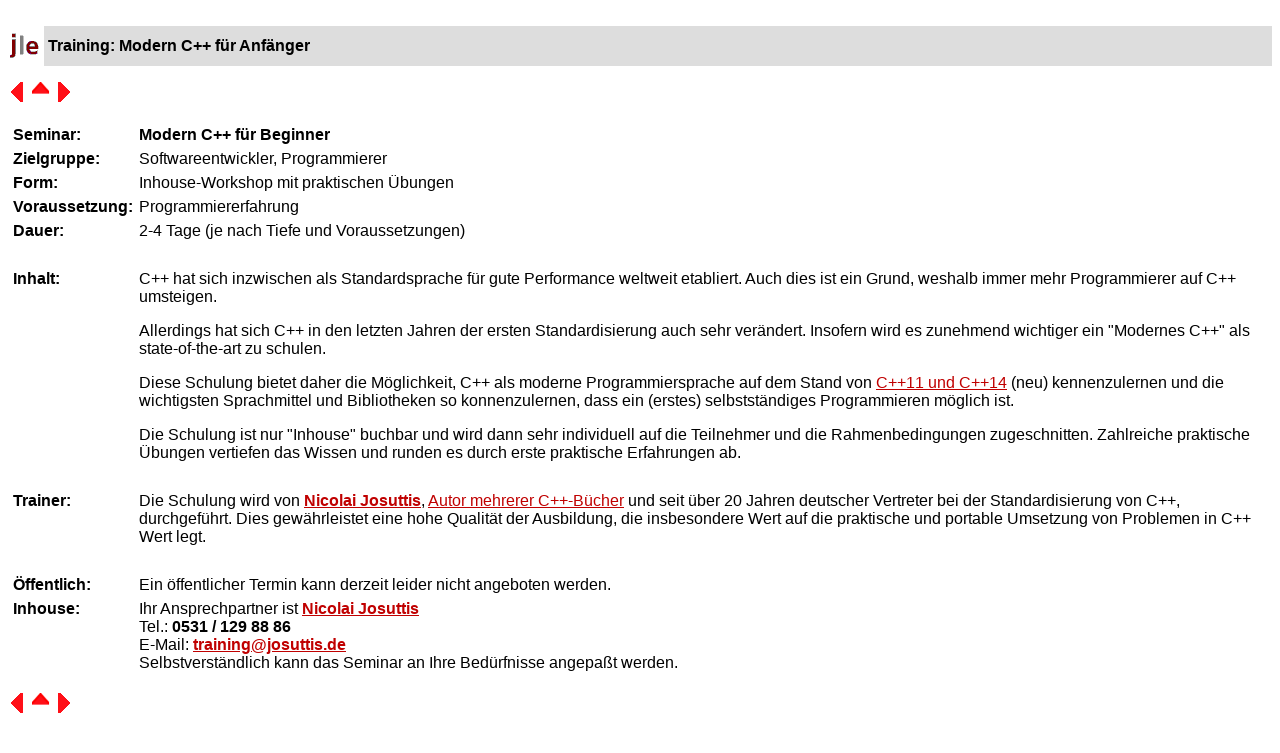

--- FILE ---
content_type: text/html
request_url: http://josuttis.eu/trainings/cppbasics.html
body_size: 6290
content:
<html>
<head>
  <title>Nicolai Josuttis: C++ f�r Beginner</title>
  <meta name="description" content="Nicolai Josuttis: C++ f�r Beginner">
  <meta name="keywords" content="Josuttis, Seminare, C++, Schulung, Training, Ausbildung, Inhouse-Schulung, Anf�nger, Beginner, Basics">
</head>

<body text="#000000" bgcolor="#FFFFFF" link="#C00000" vlink="#C00000" alink="#C00000"> 
&nbsp; 
<table width="100%" cellspacing=0 cellpadding=0 height="40" nosave >
  <tr nosave> 
    <td NOSAVE><a href="http://www.it-communication.de" target="_top">
	  <img src="http://www.it-communication.de/pict/je.gif" alt="Nicolai M. Josuttis: IT-Communication" width=32 height=32 border="0"></a>
	  </td>
    <td align=LEFT NOSAVE>&nbsp;</td>
    <td align=LEFT width="100%" bgcolor="#DDDDDD" nosave><b><font face="Arial,Helvetica">&nbsp;Training: 
      Modern C++ f�r Anf�nger</font></b></td>
  </tr>
</table>

<p><font face="Arial, Helvetica, sans-serif" size="-1"> 
  <a href="cppadv.html"><img src="../pict/prev.gif" width="19" height="20" border="0" alt="prev"></a> 
  <a href="seminare.html"><img src="../pict/up.gif" width="19" height="20" border="0" alt="prev"></a> 
  <a href="cppoop.html"><img src="../pict/next.gif" width="19" height="20" border="0" alt="next"></a> 
  </font></p>

<table border="0" cellspacing="4">
  <tr valign="baseline"> 
    <td><b><font face="Arial, Helvetica, sans-serif">Seminar:</font></b></td>
    <td><font face="Arial, Helvetica, sans-serif"><b> Modern C++ f&uuml;r Beginner</b></font></td>
	<!--
    <td><a href="cppwork_en.html"><font face="Arial, Helvetica, sans-serif" color="#000000"><img src="../pict/flag-en45x22.gif" height=22 width=45 align="absmiddle"> 
      in English</font></a></td>
	  -->
  </tr>
  <tr> 
    <td><b><font face="Arial, Helvetica, sans-serif">Zielgruppe:</font></b></td>
    <td colspan="2"><font face="Arial, Helvetica, sans-serif">Softwareentwickler, 
      Programmierer</font></td>
  </tr>
  <tr> 
    <td><b><font face="Arial, Helvetica, sans-serif">Form:</font></b></td>
    <td colspan="2"><font face="Arial, Helvetica, sans-serif">Inhouse-Workshop 
      mit praktischen &Uuml;bungen</font></td>
  </tr>
  <tr> 
    <td><b><font face="Arial, Helvetica, sans-serif">Voraussetzung:</font></b></td>
    <td colspan="2"><font face="Arial, Helvetica, sans-serif">Programmiererfahrung</font></td>
  </tr>
  <tr> 
    <td><b><font face="Arial, Helvetica, sans-serif">Dauer:</font></b></td>
    <td colspan="2"><font face="Arial, Helvetica, sans-serif">2-4 Tage (je nach 
      Tiefe und Voraussetzungen) </font></td>
  </tr>
  <tr> 
    <td>&nbsp;</td>
    <td colspan="2">&nbsp;</td>
  </tr>
  <tr valign="baseline"> 
    <td><b><font face="Arial, Helvetica, sans-serif">Inhalt:</font></b></td>
    <td colspan="2"> 
      <p><font face="Arial, Helvetica, sans-serif">C++ hat sich inzwischen als 
        Standardsprache f&uuml;r gute Performance weltweit etabliert. Auch dies 
        ist ein Grund, weshalb immer mehr Programmierer auf C++ umsteigen.</font>
      <p><font face="Arial, Helvetica, sans-serif">Allerdings hat sich C++ in 
        den letzten Jahren der ersten Standardisierung auch sehr ver&auml;ndert. 
        Insofern wird es zunehmend wichtiger ein &quot;Modernes C++&quot; als 
        state-of-the-art zu schulen.</font>
      <p><font face="Arial, Helvetica, sans-serif"> Diese Schulung bietet daher 
        die M&ouml;glichkeit, C++ als moderne Programmiersprache auf dem Stand 
        von <a href="cpp11.html">C++11 und C++14</a> (neu) kennenzulernen und 
        die wichtigsten Sprachmittel und Bibliotheken so konnenzulernen, dass 
        ein (erstes) selbstst&auml;ndiges Programmieren m&ouml;glich ist.</font>
      <p><font face="Arial, Helvetica, sans-serif">Die Schulung ist nur &quot;Inhouse&quot; 
        buchbar und wird dann sehr individuell auf die Teilnehmer und die Rahmenbedingungen 
        zugeschnitten. Zahlreiche praktische &Uuml;bungen vertiefen das Wissen 
        und runden es durch erste praktische Erfahrungen ab.</font> 
    </td>
  </tr>
  <tr valign="baseline"> 
    <td>&nbsp;</td>
    <td colspan="2">&nbsp;</td>
  </tr>
  <tr valign="baseline"> 
    <td><b><font face="Arial, Helvetica, sans-serif">Trainer:</font></b></td>
    <td colspan="2"><font face="Arial, Helvetica, sans-serif">Die Schulung</font><font face="Arial, Helvetica, sans-serif"> 
      wird von <b><a href="../person/person.html">Nicolai Josuttis</a></b>, <a href="../buecher/buecher.html">Autor 
      mehrerer C++-B&uuml;cher</a> und seit &uuml;ber 20 Jahren deutscher Vertreter 
      bei der Standardisierung von C++, durchgef&uuml;hrt. Dies gew&auml;hrleistet 
      eine hohe Qualit&auml;t der Ausbildung, die insbesondere Wert auf die praktische 
      und portable Umsetzung von Problemen in C++ Wert legt.</font> </td>
  </tr>
  <tr valign="baseline"> 
    <td>&nbsp;</td>
    <td colspan="2">&nbsp;</td>
  </tr>
  <tr valign="baseline"> 
    <td><b><font face="Arial, Helvetica, sans-serif">&Ouml;ffentlich:</font></b></td>
    <td colspan="2"><font face="Arial, Helvetica, sans-serif">Ein &ouml;ffentlicher 
      Termin kann derzeit leider nicht angeboten werden. </font> </td>
  </tr>
  <tr valign="baseline"> 
    <td><font face="Arial, Helvetica, sans-serif"><b>Inhouse:</b></font></td>
    <td colspan="2"> 
      <p><font face="Arial, Helvetica, sans-serif">Ihr Ansprechpartner ist <b><a href="../person/person.html">Nicolai 
        Josuttis<br>
        </a></b>Tel.: <b>0531 / 129 88 86</b><br>
        E-Mail: <a href="mailto:training@josuttis.de"><b>training@josuttis.de<br>
        </b></a></font><font face="Arial, Helvetica, sans-serif">Selbstverst&auml;ndlich 
        kann das Seminar an Ihre Bed&uuml;rfnisse angepa&szlig;t werden.</font> 
      </p>
    </td>
  </tr>
</table>
<p><font face="Arial, Helvetica, sans-serif" size="-1">
  <a href="cppadv.html"><img src="../pict/prev.gif" width="19" height="20" border="0" alt="prev"></a> 
  <a href="seminare.html"><img src="../pict/up.gif" width="19" height="20" border="0" alt="prev"></a> 
  <a href="cppoop.html"><img src="../pict/next.gif" width="19" height="20" border="0" alt="next"></a> 
  </font> 
<hr width="100%" noshade>
<font face="Arial,Helvetica" size="-2"> Copyright 2024 by Nicolai M. Josuttis</font> 
</body>
</html>
